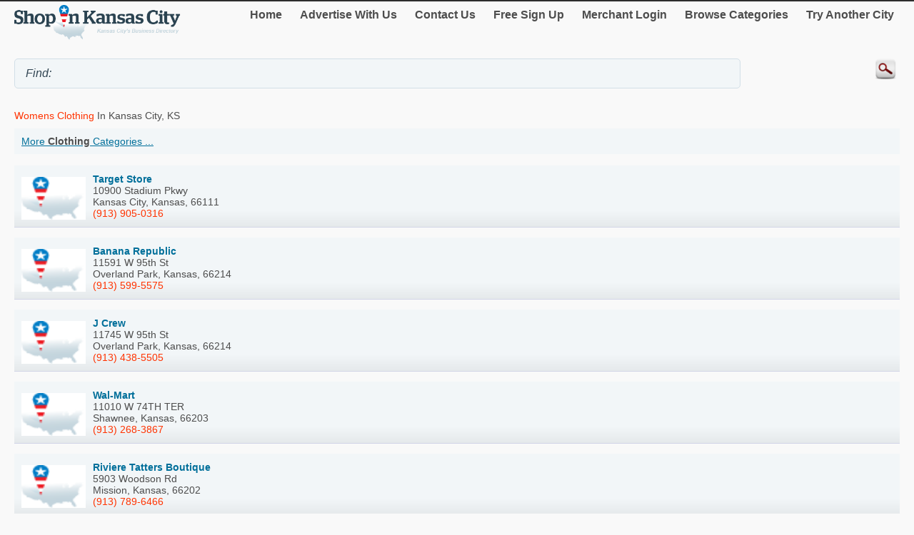

--- FILE ---
content_type: text/html; charset=utf-8
request_url: http://m.shopinkansascity.com/Clothing/Womens-Clothing/page6
body_size: 29243
content:


<!DOCTYPE html>
<html xml:lang="en">
<head><title>
	Womens Clothing In Kansas City, KS - shopinkansascity.com - Listings 101-120 of 176
</title><meta http-equiv="content-type" content="text/html; charset=UTF-8" /><meta name="viewport" content="width=device-width; initial-scale=1.0; maximum-scale=1.0" /><meta id="ctl00_metaDescription" name="Description" content="Shopping for Womens Clothing in Kansas City, KS? Click to compare prices, print coupons, find directions and buy online from shopinkansascity.com, Kansas City&#39;s premier business directory. Page 6 of 9" /><link href="../../Styles/style.css" rel="stylesheet" type="text/css" /><link rel="canonical" href="http://www.shopinkansascity.com/Clothing/Womens-Clothing/page6" /><link rel="prev" href="http://m.shopinkansascity.com/Clothing/Womens-Clothing/page5" /><link rel="next" href="http://m.shopinkansascity.com/Clothing/Womens-Clothing/page7" />
    
    

    
<script type="text/javascript">
    try {
        var _gaq = _gaq || [];
        _gaq.push(['_setAccount', 'UA-5950327-14']);
        _gaq.push(['_trackPageview']);
        _gaq.push(['_trackPageLoadTime']);


        _gaq.push(['b._setAccount', 'UA-174122-43']);
        _gaq.push(['b._trackPageview']);
        _gaq.push(['b._trackPageLoadTime']);

        (function () {
            var ga = document.createElement('script'); ga.type = 'text/javascript'; ga.async = true;
            ga.src = ('https:' == document.location.protocol ? 'https://ssl' : 'http://www') + '.google-analytics.com/ga.js';
            var s = document.getElementsByTagName('script')[0]; s.parentNode.insertBefore(ga, s);
        })();
    } catch (err) { }

    function recordOutboundLink(link, category, action) {
        _gat._getTrackerByName()._trackEvent(category, action);
        setTimeout('document.location = "' + link.href + '"', 100);

    }
    
</script>
</head>
<body>
    <form name="aspnetForm" method="post" action="#" id="aspnetForm">
<div>
<input type="hidden" name="__EVENTTARGET" id="__EVENTTARGET" value="" />
<input type="hidden" name="__EVENTARGUMENT" id="__EVENTARGUMENT" value="" />
<input type="hidden" name="__VIEWSTATE" id="__VIEWSTATE" value="/wEPDwUKMTgyMzY1NjE1OQ9kFgJmD2QWBAIBD2QWAgIDDxYCHgdjb250ZW50BcgBU2hvcHBpbmcgZm9yIFdvbWVucyBDbG90aGluZyBpbiBLYW5zYXMgQ2l0eSwgS1M/[base64]/GeFLKQkw2WuWgOMJqActh/JmF1Ik=" />
</div>

<script type="text/javascript">
//<![CDATA[
var theForm = document.forms['aspnetForm'];
if (!theForm) {
    theForm = document.aspnetForm;
}
function __doPostBack(eventTarget, eventArgument) {
    if (!theForm.onsubmit || (theForm.onsubmit() != false)) {
        theForm.__EVENTTARGET.value = eventTarget;
        theForm.__EVENTARGUMENT.value = eventArgument;
        theForm.submit();
    }
}
//]]>
</script>


<div>

	<input type="hidden" name="__VIEWSTATEGENERATOR" id="__VIEWSTATEGENERATOR" value="A0DDA87A" />
	<input type="hidden" name="__EVENTVALIDATION" id="__EVENTVALIDATION" value="/wEdAAS3npXJHD8AA68ruwhYt4HAWFnUA7jMpkG2nxFarHoCbmO2TlP1FPR4bGnQ3H5hhis2WynuNwFRLKcPZ9+992ok/xeuzKdqUhqIftYTdAnf2vCQLIs93vjioGV2XeTK8L0=" />
</div>
	<script type="text/jscript" src="https://ajax.googleapis.com/ajax/libs/jquery/1.11.2/jquery.min.js"></script>
    <script type="text/jscript">
        $(document).ready(function () {
            
            $('input').on('click focusin', function () {
                this.value = '';
            });
        });
</script>
        <script type="text/jscript">
            $(document).ready(function () {
            // create smartbutton
                $('#topmenunav').before('<div id="smartbutton"></div>');
            $('#smartbutton').append('<div class="buttonline"></div>');
            $('#smartbutton').append('<div class="buttonline"></div>');
            $('#smartbutton').append('<div class="buttonline"></div>');

            // add click listener
            $('#smartbutton').click(function (event) {
                $('#topmenunav').animate({ height: 'toggle' }, 200);
            });
            });
        </script>
    <div class="wrap">
        <div>
            <div class="logo">
                <a id="ctl00_headerHyperLink" href="http://m.shopinkansascity.com/"><img id="ctl00_headerImage" src="http://m.shopinkansascity.com/Images/header/logo_KansasCity.png" alt="ShopInKansasCity. Business directory of Kansas City - logo" style="border-width:0px;" /></a>
            </div>
            <nav id="topmenunav">
		<a class="navitem" href="/">Home</a>
                    <a class="navitem" href="/Advertise">Advertise With Us</a>
                    <a class="navitem" href="/ContactUs">Contact Us</a>
                    <a href="http://m.shopinkansascity.com/signup/" id="ctl00_signupLink" class="navitem" target="_blank">Free Sign Up</a>
                    <a href="http://m.shopinkansascity.com/merchant/" id="ctl00_merchantLink" class="navitem" target="_blank">Merchant Login</a>
                    <a class="navitem" href="/maincategories">Browse Categories</a>
                    <a class="navitem" href="/OtherCities">Try Another City</a>
	</nav>
          
           <div class="clear"><br /></div>	
        </div>
        <div >
            <input name="ctl00$searchText" type="text" id="ctl00_searchText" class="searchText" placeholder="" value="Find: " />
            <input type="image" name="ctl00$searchImageButton" id="ctl00_searchImageButton" class="searchButton" src="/images/magnify.png" style="border-width:0px;" />
           </div>
			 <div class="clear"></div>	
    </div>
        <div class="wrap">
            
    
    <h1 class="h1Small">
        <span id="ctl00_MainContent_mainCatLabel"><span class='orange'>Womens Clothing</span> in Kansas City, KS</span>
    </h1>
    <div id="subCatButton"  >
        <a id="ctl00_MainContent_moreLinkButton" href="javascript:__doPostBack(&#39;ctl00$MainContent$moreLinkButton&#39;,&#39;&#39;)">More <b><span id="ctl00_MainContent_mainCatLabel2">Clothing</span></b> Categories ...</a></div>
     
      
     <br />
    
     
            <div class="dir_line2">
            <a href="http://m.shopinkansascity.com/Target-Store/11284883.htm">
            <img src="http://logos.shopinkansascity.com/logoPin.png" alt=" " class="logo"/></a>
            <a href="http://m.shopinkansascity.com/Target-Store/11284883.htm"><b>Target Store </b>
  
            <br /><span>10900 Stadium Pkwy<br />
                    Kansas City, 
                    Kansas, 
                    66111</span></a><br />
            <a class="orange" href="tel:(913) 905-0316">(913) 905-0316</a><br />
                    
             </div>
            
            <div class="dir_line2">
            <a href="http://m.shopinkansascity.com/Banana-Republic/11285417.htm">
            <img src="http://logos.shopinkansascity.com/logoPin.png" alt=" " class="logo"/></a>
            <a href="http://m.shopinkansascity.com/Banana-Republic/11285417.htm"><b>Banana Republic </b>
  
            <br /><span>11591 W 95th St<br />
                    Overland Park, 
                    Kansas, 
                    66214</span></a><br />
            <a class="orange" href="tel:(913) 599-5575">(913) 599-5575</a><br />
                    
             </div>
            
            <div class="dir_line2">
            <a href="http://m.shopinkansascity.com/J-Crew/11285365.htm">
            <img src="http://logos.shopinkansascity.com/logoPin.png" alt=" " class="logo"/></a>
            <a href="http://m.shopinkansascity.com/J-Crew/11285365.htm"><b>J Crew </b>
  
            <br /><span>11745 W 95th St<br />
                    Overland Park, 
                    Kansas, 
                    66214</span></a><br />
            <a class="orange" href="tel:(913) 438-5505">(913) 438-5505</a><br />
                    
             </div>
            
            <div class="dir_line2">
            <a href="http://m.shopinkansascity.com/Wal-Mart/11284984.htm">
            <img src="http://logos.shopinkansascity.com/logoPin.png" alt=" " class="logo"/></a>
            <a href="http://m.shopinkansascity.com/Wal-Mart/11284984.htm"><b>Wal-Mart </b>
  
            <br /><span>11010 W 74TH TER<br />
                    Shawnee, 
                    Kansas, 
                    66203</span></a><br />
            <a class="orange" href="tel:(913) 268-3867">(913) 268-3867</a><br />
                    
             </div>
            
            <div class="dir_line2">
            <a href="http://m.shopinkansascity.com/Riviere-Tatters-Boutique/11284943.htm">
            <img src="http://logos.shopinkansascity.com/logoPin.png" alt=" " class="logo"/></a>
            <a href="http://m.shopinkansascity.com/Riviere-Tatters-Boutique/11284943.htm"><b>Riviere Tatters Boutique </b>
  
            <br /><span>5903 Woodson Rd<br />
                    Mission, 
                    Kansas, 
                    66202</span></a><br />
            <a class="orange" href="tel:(913) 789-6466">(913) 789-6466</a><br />
                    
             </div>
            
            <div class="dir_line2">
            <a href="http://m.shopinkansascity.com/Max-Rave/10067287.htm">
            <img src="http://logos.shopinkansascity.com/logoPin.png" alt=" " class="logo"/></a>
            <a href="http://m.shopinkansascity.com/Max-Rave/10067287.htm"><b>Max Rave </b>
  
            <br /><span>11389 W 95th St Overland Park, KS<br />
                    Kansas City, 
                    Kansas, 
                    66214</span></a><br />
            <a class="orange" href="tel:(913) 492-2315">(913) 492-2315</a><br />
                    
             </div>
            
            <div class="dir_line2">
            <a href="http://m.shopinkansascity.com/Finishings-for-Her/10067253.htm">
            <img src="http://logos.shopinkansascity.com/logoPin.png" alt=" " class="logo"/></a>
            <a href="http://m.shopinkansascity.com/Finishings-for-Her/10067253.htm"><b>Finishings for Her </b>
  
            <br /><span>Oak Park Mall 11543 W 95th St Kansas City, KS<br />
                    Kansas City, 
                    Kansas, 
                    66101</span></a><br />
            <a class="orange" href="tel:(913) 888-5699">(913) 888-5699</a><br />
                    
             </div>
            
            <div class="dir_line2">
            <a href="http://m.shopinkansascity.com/Hot-Topic/11284882.htm">
            <img src="http://logos.shopinkansascity.com/logoPin.png" alt=" " class="logo"/></a>
            <a href="http://m.shopinkansascity.com/Hot-Topic/11284882.htm"><b>Hot Topic </b>
  
            <br /><span>1837 Village West Pkwy<br />
                    Kansas City, 
                    Kansas, 
                    66111</span></a><br />
            <a class="orange" href="tel:(913) 299-1930">(913) 299-1930</a><br />
                    
             </div>
            
            <div class="dir_line2">
            <a href="http://m.shopinkansascity.com/Dress-Barn/10067262.htm">
            <img src="http://logos.shopinkansascity.com/logoPin.png" alt=" " class="logo"/></a>
            <a href="http://m.shopinkansascity.com/Dress-Barn/10067262.htm"><b>Dress Barn </b>
  
            <br /><span>14655 W 119th St Olathe, KS<br />
                    Kansas City, 
                    Kansas, 
                    66062</span></a><br />
            <a class="orange" href="tel:(913) 397-9145">(913) 397-9145</a><br />
                    
             </div>
            
            <div class="dir_line2">
            <a href="http://m.shopinkansascity.com/Urban-Street-Wear/11284717.htm">
            <img src="http://logos.shopinkansascity.com/logoPin.png" alt=" " class="logo"/></a>
            <a href="http://m.shopinkansascity.com/Urban-Street-Wear/11284717.htm"><b>Urban Street Wear </b>
  
            <br /><span>1924 N 7th St<br />
                    Kansas City, 
                    Kansas, 
                    66101</span></a><br />
            <a class="orange" href="tel:(913) 321-1103">(913) 321-1103</a><br />
                    
             </div>
            
            <div class="dir_line2">
            <a href="http://m.shopinkansascity.com/Pacific-Sunwear/11285424.htm">
            <img src="http://logos.shopinkansascity.com/logoPin.png" alt=" " class="logo"/></a>
            <a href="http://m.shopinkansascity.com/Pacific-Sunwear/11285424.htm"><b>Pacific Sunwear </b>
  
            <br /><span>11675 W 95th St<br />
                    Overland Park, 
                    Kansas, 
                    66214</span></a><br />
            <a class="orange" href="tel:(913) 307-0508">(913) 307-0508</a><br />
                    
             </div>
            
            <div class="dir_line2">
            <a href="http://m.shopinkansascity.com/New-York---Company/11285415.htm">
            <img src="http://logos.shopinkansascity.com/logoPin.png" alt=" " class="logo"/></a>
            <a href="http://m.shopinkansascity.com/New-York---Company/11285415.htm"><b>New York & Company </b>
  
            <br /><span>11621 W 95th St<br />
                    Overland Park, 
                    Kansas, 
                    66214</span></a><br />
            <a class="orange" href="tel:(913) 888-5437">(913) 888-5437</a><br />
                    
             </div>
            
            <div class="dir_line2">
            <a href="http://m.shopinkansascity.com/Hot-Topic-Clothing-Accessories/11285402.htm">
            <img src="http://logos.shopinkansascity.com/logoPin.png" alt=" " class="logo"/></a>
            <a href="http://m.shopinkansascity.com/Hot-Topic-Clothing-Accessories/11285402.htm"><b>Hot Topic-Clothing Accessories </b>
  
            <br /><span>11715 W 95th St<br />
                    Overland Park, 
                    Kansas, 
                    66214</span></a><br />
            <a class="orange" href="tel:(913) 492-4240">(913) 492-4240</a><br />
                    
             </div>
            
            <div class="dir_line2">
            <a href="http://m.shopinkansascity.com/Pacific-Sunwear/11284876.htm">
            <img src="http://logos.shopinkansascity.com/logoPin.png" alt=" " class="logo"/></a>
            <a href="http://m.shopinkansascity.com/Pacific-Sunwear/11284876.htm"><b>Pacific Sunwear </b>
  
            <br /><span>1837 Village West Pkwy<br />
                    Kansas City, 
                    Kansas, 
                    66111</span></a><br />
            <a class="orange" href="tel:(913) 328-0561">(913) 328-0561</a><br />
                    
             </div>
            
            <div class="dir_line2">
            <a href="http://m.shopinkansascity.com/Hyroop-s-Big---Tall/11285249.htm">
            <img src="http://logos.shopinkansascity.com/logoPin.png" alt=" " class="logo"/></a>
            <a href="http://m.shopinkansascity.com/Hyroop-s-Big---Tall/11285249.htm"><b>Hyroop's Big & Tall </b>
  
            <br /><span>8969 Metcalf Ave<br />
                    Overland Park, 
                    Kansas, 
                    66212</span></a><br />
            <a class="orange" href="tel:(913) 649-8288">(913) 649-8288</a><br />
                    
             </div>
            
            <div class="dir_line2">
            <a href="http://m.shopinkansascity.com/Marshalls/11284945.htm">
            <img src="http://logos.shopinkansascity.com/logoPin.png" alt=" " class="logo"/></a>
            <a href="http://m.shopinkansascity.com/Marshalls/11284945.htm"><b>Marshalls </b>
  
            <br /><span>5840 Antioch Rd<br />
                    Mission, 
                    Kansas, 
                    66202</span></a><br />
            <a class="orange" href="tel:(913) 432-7765">(913) 432-7765</a><br />
                    
             </div>
            
            <div class="dir_line2">
            <a href="http://m.shopinkansascity.com/Banana-Republic/11284759.htm">
            <img src="http://logos.shopinkansascity.com/logoPin.png" alt=" " class="logo"/></a>
            <a href="http://m.shopinkansascity.com/Banana-Republic/11284759.htm"><b>Banana Republic </b>
  
            <br /><span>6362 Sandusky Ave<br />
                    Kansas City, 
                    Kansas, 
                    66102</span></a><br />
            <a class="orange" href="tel:(913) 299-1840">(913) 299-1840</a><br />
                    
             </div>
            
            <div class="dir_line2">
            <a href="http://m.shopinkansascity.com/Aeropostale/11285383.htm">
            <img src="http://logos.shopinkansascity.com/logoPin.png" alt=" " class="logo"/></a>
            <a href="http://m.shopinkansascity.com/Aeropostale/11285383.htm"><b>Aeropostale </b>
  
            <br /><span>11401 W 95th St<br />
                    Overland Park, 
                    Kansas, 
                    66214</span></a><br />
            <a class="orange" href="tel:(913) 599-5025">(913) 599-5025</a><br />
                    
             </div>
            
            <div class="dir_line2">
            <a href="http://m.shopinkansascity.com/Foggy-Bottom-Llc/10067255.htm">
            <img src="http://logos.shopinkansascity.com/logoPin.png" alt=" " class="logo"/></a>
            <a href="http://m.shopinkansascity.com/Foggy-Bottom-Llc/10067255.htm"><b>Foggy Bottom Llc </b>
  
            <br /><span>3234 E Douglas Wichita Kansas City, KS<br />
                    Kansas City, 
                    Kansas, 
                    66101</span></a><br />
            <a class="orange" href="tel:(316) 681-1960">(316) 681-1960</a><br />
                    
             </div>
            
            <div class="dir_line2">
            <a href="http://m.shopinkansascity.com/Veterans-of-Foreign-Wars/10067278.htm">
            <img src="http://logos.shopinkansascity.com/logoPin.png" alt=" " class="logo"/></a>
            <a href="http://m.shopinkansascity.com/Veterans-of-Foreign-Wars/10067278.htm"><b>Veterans of Foreign Wars </b>
  
            <br /><span>1401 Fairfax Trfy Kansas City, KS<br />
                    Kansas City, 
                    Kansas, 
                    66115</span></a><br />
            <a class="orange" href="tel:(913) 342-1122">(913) 342-1122</a><br />
                    
             </div>
            
    <br class="clear" />
    <div id="ctl00_MainContent_pagerBottomTd" class="pagerDiv">Page&nbsp;<span id="ctl00_MainContent_pagerLabel"> < <a href='http://m.shopinkansascity.com/Clothing/Womens-Clothing/page5'>Prev</a>  <a href='http://m.shopinkansascity.com/Clothing/Womens-Clothing/'>1</a>  <a href='http://m.shopinkansascity.com/Clothing/Womens-Clothing/page2'>2</a>  <a href='http://m.shopinkansascity.com/Clothing/Womens-Clothing/page3'>3</a>  <a href='http://m.shopinkansascity.com/Clothing/Womens-Clothing/page4'>4</a>  <a href='http://m.shopinkansascity.com/Clothing/Womens-Clothing/page5'>5</a>  6 <a href='http://m.shopinkansascity.com/Clothing/Womens-Clothing/page7'>7</a>  <a href='http://m.shopinkansascity.com/Clothing/Womens-Clothing/page8'>8</a>  <a href='http://m.shopinkansascity.com/Clothing/Womens-Clothing/page9'>9</a>  <a href='http://m.shopinkansascity.com/Clothing/Womens-Clothing/page7'>Next</a> > </span><br />
            <br />Showing results&nbsp;<span id="ctl00_MainContent_resultLabel">101-120 of 176</span>
        </div>

    <div id="ctl00_MainContent_sponsorDiv" width="100%">
    <hr class="separator" />
    <h4>Sponsored links:</h4>
        <script async src="//pagead2.googlesyndication.com/pagead/js/adsbygoogle.js"></script>
<!-- Canada Mobile Details Page -->
<ins class="adsbygoogle"
     style="display:block"
     data-ad-client="ca-pub-4661150333169326"
     data-ad-slot="5487873712"
     data-ad-format="auto"></ins>
<script>
    (adsbygoogle = window.adsbygoogle || []).push({});
</script>
  </div>
	

        </div>
        <div class="clear">
        </div>
       
    <footer class="footer">
            <!--View <span id="ctl00_urlLabel">shopinkansascity.com</span> in: <b><a href="http://www.shopinkansascity.com" id="ctl00_footerLink">Desktop</a></b><br />-->
                
                <p>&copy; 1998-2026 NASN Licensing Inc. All Rights Reserved</p>       <br />
		</footer>
    
<script>document.forms[0].action='';</script></form>
</body>
</html>


--- FILE ---
content_type: text/html; charset=utf-8
request_url: https://www.google.com/recaptcha/api2/aframe
body_size: 249
content:
<!DOCTYPE HTML><html><head><meta http-equiv="content-type" content="text/html; charset=UTF-8"></head><body><script nonce="ZovwdziL9-ei3uqP5kSeDA">/** Anti-fraud and anti-abuse applications only. See google.com/recaptcha */ try{var clients={'sodar':'https://pagead2.googlesyndication.com/pagead/sodar?'};window.addEventListener("message",function(a){try{if(a.source===window.parent){var b=JSON.parse(a.data);var c=clients[b['id']];if(c){var d=document.createElement('img');d.src=c+b['params']+'&rc='+(localStorage.getItem("rc::a")?sessionStorage.getItem("rc::b"):"");window.document.body.appendChild(d);sessionStorage.setItem("rc::e",parseInt(sessionStorage.getItem("rc::e")||0)+1);localStorage.setItem("rc::h",'1769903508138');}}}catch(b){}});window.parent.postMessage("_grecaptcha_ready", "*");}catch(b){}</script></body></html>